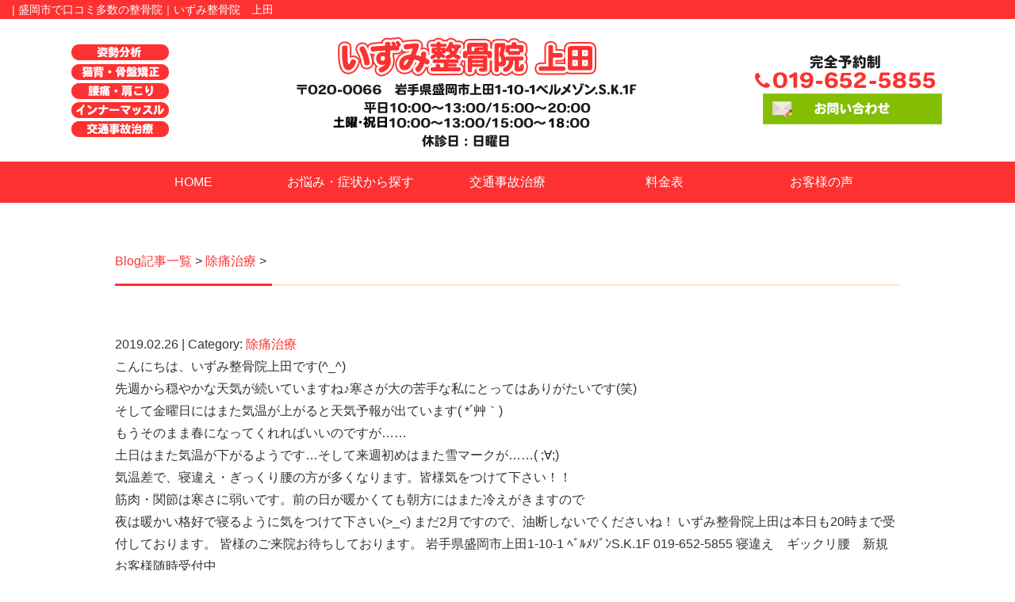

--- FILE ---
content_type: text/html; charset=UTF-8
request_url: http://izumi-u-seikotsu.com/post/post-313
body_size: 7011
content:
<!DOCTYPE html>
<html lang="ja">
<head>
<meta name=viewport content="width=device-width, initial-scale=1">
<meta charset="UTF-8">



<link rel="stylesheet" type="text/css" href="http://izumi-u-seikotsu.com/wp-content/themes/basic-template/style.css" media="all">
<link rel="stylesheet" type="text/css" href="/res/styles/common.css" media="all">
<link rel="stylesheet" type="text/css" href="/res/styles/responsive.css" media="all">
<link href="//netdna.bootstrapcdn.com/font-awesome/4.0.3/css/font-awesome.min.css" rel="stylesheet">
<link href="https://fonts.googleapis.com/css?family=Sawarabi+Mincho&amp;subset=japanese" rel="stylesheet">

<script src="http://code.jquery.com/jquery-latest.js" type="text/javascript"></script>
<script type="text/javascript" src="/res/scripts/local.js"></script>

<link href="https://fonts.googleapis.com/earlyaccess/mplus1p.css" rel="stylesheet" />


		<!-- All in One SEO 4.1.5.3 -->
		<title>| 盛岡市の整骨院なら実績NO1のいずみ整骨院 上田｜上田・上盛岡駅</title>
		<meta name="robots" content="max-image-preview:large" />
		<link rel="canonical" href="http://izumi-u-seikotsu.com/post/post-313" />
		<meta property="og:locale" content="ja_JP" />
		<meta property="og:site_name" content="いずみ整骨院上田 | 盛岡市で口コミ多数の整骨院｜いずみ整骨院　上田" />
		<meta property="og:type" content="article" />
		<meta property="og:title" content="| 盛岡市の整骨院なら実績NO1のいずみ整骨院 上田｜上田・上盛岡駅" />
		<meta property="og:url" content="http://izumi-u-seikotsu.com/post/post-313" />
		<meta property="article:published_time" content="2019-02-26T06:33:19+00:00" />
		<meta property="article:modified_time" content="2019-02-26T06:33:19+00:00" />
		<meta name="twitter:card" content="summary" />
		<meta name="twitter:domain" content="izumi-u-seikotsu.com" />
		<meta name="twitter:title" content="| 盛岡市の整骨院なら実績NO1のいずみ整骨院 上田｜上田・上盛岡駅" />
		<script type="application/ld+json" class="aioseo-schema">
			{"@context":"https:\/\/schema.org","@graph":[{"@type":"WebSite","@id":"http:\/\/izumi-u-seikotsu.com\/#website","url":"http:\/\/izumi-u-seikotsu.com\/","name":"\u3044\u305a\u307f\u6574\u9aa8\u9662\u4e0a\u7530","description":"\u76db\u5ca1\u5e02\u3067\u53e3\u30b3\u30df\u591a\u6570\u306e\u6574\u9aa8\u9662\uff5c\u3044\u305a\u307f\u6574\u9aa8\u9662\u3000\u4e0a\u7530","inLanguage":"ja","publisher":{"@id":"http:\/\/izumi-u-seikotsu.com\/#organization"}},{"@type":"Organization","@id":"http:\/\/izumi-u-seikotsu.com\/#organization","name":"\u3044\u305a\u307f\u6574\u9aa8\u9662\u4e0a\u7530","url":"http:\/\/izumi-u-seikotsu.com\/"},{"@type":"BreadcrumbList","@id":"http:\/\/izumi-u-seikotsu.com\/post\/post-313#breadcrumblist","itemListElement":[{"@type":"ListItem","@id":"http:\/\/izumi-u-seikotsu.com\/#listItem","position":1,"item":{"@type":"WebPage","@id":"http:\/\/izumi-u-seikotsu.com\/","name":"\u30db\u30fc\u30e0","description":"\u3044\u305a\u307f\u6574\u9aa8\u9662 \u4e0a\u7530\u306f\u76db\u5ca1\u5e02\u3067\u53e3\u30b3\u30df\u591a\u6570\u306e\u6574\u9aa8\u9662\u3067\u3059\u3002\u8170\u75db\u3084\u80a9\u3053\u308a\u3001\u30b9\u30dd\u30fc\u30c4\u969c\u5bb3\u30fb\u4ea4\u901a\u4e8b\u6545\u306e\u30b1\u30ac\u306e\u65bd\u8853\u306b\u7279\u5316\u3057\u3066\u304a\u308a\u307e\u3059\u3002\u304a\u8eab\u4f53\u306b\u4e0d\u8abf\u304c\u3054\u3056\u3044\u307e\u3057\u305f\u3089\u3001\u304a\u6c17\u8efd\u306b\u3054\u6765\u9662\u304f\u3060\u3055\u3044\u3002\u5b8c\u5168\u4e88\u7d04\u5236\u3001\u99d0\u8eca\u58345\u53f0\u5b8c\u5099\u3001TEL\uff1a019-625-5855","url":"http:\/\/izumi-u-seikotsu.com\/"}}]},{"@type":"Person","@id":"http:\/\/izumi-u-seikotsu.com\/post\/post-author\/izumiueda#author","url":"http:\/\/izumi-u-seikotsu.com\/post\/post-author\/izumiueda","name":"izumiueda","image":{"@type":"ImageObject","@id":"http:\/\/izumi-u-seikotsu.com\/post\/post-313#authorImage","url":"http:\/\/1.gravatar.com\/avatar\/46ff51ae0b234fe376168d6bd86ec602?s=96&d=mm&r=g","width":96,"height":96,"caption":"izumiueda"}},{"@type":"WebPage","@id":"http:\/\/izumi-u-seikotsu.com\/post\/post-313#webpage","url":"http:\/\/izumi-u-seikotsu.com\/post\/post-313","name":"| \u76db\u5ca1\u5e02\u306e\u6574\u9aa8\u9662\u306a\u3089\u5b9f\u7e3eNO1\u306e\u3044\u305a\u307f\u6574\u9aa8\u9662 \u4e0a\u7530\uff5c\u4e0a\u7530\u30fb\u4e0a\u76db\u5ca1\u99c5","inLanguage":"ja","isPartOf":{"@id":"http:\/\/izumi-u-seikotsu.com\/#website"},"breadcrumb":{"@id":"http:\/\/izumi-u-seikotsu.com\/post\/post-313#breadcrumblist"},"author":"http:\/\/izumi-u-seikotsu.com\/post\/post-author\/izumiueda#author","creator":"http:\/\/izumi-u-seikotsu.com\/post\/post-author\/izumiueda#author","datePublished":"2019-02-26T06:33:19+09:00","dateModified":"2019-02-26T06:33:19+09:00"},{"@type":"Article","@id":"http:\/\/izumi-u-seikotsu.com\/post\/post-313#article","name":"| \u76db\u5ca1\u5e02\u306e\u6574\u9aa8\u9662\u306a\u3089\u5b9f\u7e3eNO1\u306e\u3044\u305a\u307f\u6574\u9aa8\u9662 \u4e0a\u7530\uff5c\u4e0a\u7530\u30fb\u4e0a\u76db\u5ca1\u99c5","inLanguage":"ja","author":{"@id":"http:\/\/izumi-u-seikotsu.com\/post\/post-author\/izumiueda#author"},"publisher":{"@id":"http:\/\/izumi-u-seikotsu.com\/#organization"},"datePublished":"2019-02-26T06:33:19+09:00","dateModified":"2019-02-26T06:33:19+09:00","articleSection":"\u9664\u75db\u6cbb\u7642","mainEntityOfPage":{"@id":"http:\/\/izumi-u-seikotsu.com\/post\/post-313#webpage"},"isPartOf":{"@id":"http:\/\/izumi-u-seikotsu.com\/post\/post-313#webpage"}}]}
		</script>
		<!-- All in One SEO -->

<link rel='dns-prefetch' href='//s.w.org' />
		<script type="text/javascript">
			window._wpemojiSettings = {"baseUrl":"https:\/\/s.w.org\/images\/core\/emoji\/13.1.0\/72x72\/","ext":".png","svgUrl":"https:\/\/s.w.org\/images\/core\/emoji\/13.1.0\/svg\/","svgExt":".svg","source":{"concatemoji":"http:\/\/izumi-u-seikotsu.com\/wp-includes\/js\/wp-emoji-release.min.js?ver=5.8.12"}};
			!function(e,a,t){var n,r,o,i=a.createElement("canvas"),p=i.getContext&&i.getContext("2d");function s(e,t){var a=String.fromCharCode;p.clearRect(0,0,i.width,i.height),p.fillText(a.apply(this,e),0,0);e=i.toDataURL();return p.clearRect(0,0,i.width,i.height),p.fillText(a.apply(this,t),0,0),e===i.toDataURL()}function c(e){var t=a.createElement("script");t.src=e,t.defer=t.type="text/javascript",a.getElementsByTagName("head")[0].appendChild(t)}for(o=Array("flag","emoji"),t.supports={everything:!0,everythingExceptFlag:!0},r=0;r<o.length;r++)t.supports[o[r]]=function(e){if(!p||!p.fillText)return!1;switch(p.textBaseline="top",p.font="600 32px Arial",e){case"flag":return s([127987,65039,8205,9895,65039],[127987,65039,8203,9895,65039])?!1:!s([55356,56826,55356,56819],[55356,56826,8203,55356,56819])&&!s([55356,57332,56128,56423,56128,56418,56128,56421,56128,56430,56128,56423,56128,56447],[55356,57332,8203,56128,56423,8203,56128,56418,8203,56128,56421,8203,56128,56430,8203,56128,56423,8203,56128,56447]);case"emoji":return!s([10084,65039,8205,55357,56613],[10084,65039,8203,55357,56613])}return!1}(o[r]),t.supports.everything=t.supports.everything&&t.supports[o[r]],"flag"!==o[r]&&(t.supports.everythingExceptFlag=t.supports.everythingExceptFlag&&t.supports[o[r]]);t.supports.everythingExceptFlag=t.supports.everythingExceptFlag&&!t.supports.flag,t.DOMReady=!1,t.readyCallback=function(){t.DOMReady=!0},t.supports.everything||(n=function(){t.readyCallback()},a.addEventListener?(a.addEventListener("DOMContentLoaded",n,!1),e.addEventListener("load",n,!1)):(e.attachEvent("onload",n),a.attachEvent("onreadystatechange",function(){"complete"===a.readyState&&t.readyCallback()})),(n=t.source||{}).concatemoji?c(n.concatemoji):n.wpemoji&&n.twemoji&&(c(n.twemoji),c(n.wpemoji)))}(window,document,window._wpemojiSettings);
		</script>
		<style type="text/css">
img.wp-smiley,
img.emoji {
	display: inline !important;
	border: none !important;
	box-shadow: none !important;
	height: 1em !important;
	width: 1em !important;
	margin: 0 .07em !important;
	vertical-align: -0.1em !important;
	background: none !important;
	padding: 0 !important;
}
</style>
	<link rel='stylesheet' id='wp-block-library-css'  href='http://izumi-u-seikotsu.com/wp-includes/css/dist/block-library/style.min.css?ver=5.8.12' type='text/css' media='all' />
<link rel='stylesheet' id='wp-pagenavi-css'  href='http://izumi-u-seikotsu.com/wp-content/plugins/wp-pagenavi/pagenavi-css.css?ver=2.70' type='text/css' media='all' />
<link rel="https://api.w.org/" href="http://izumi-u-seikotsu.com/wp-json/" /><link rel="alternate" type="application/json" href="http://izumi-u-seikotsu.com/wp-json/wp/v2/posts/313" /><link rel="EditURI" type="application/rsd+xml" title="RSD" href="http://izumi-u-seikotsu.com/xmlrpc.php?rsd" />
<link rel="wlwmanifest" type="application/wlwmanifest+xml" href="http://izumi-u-seikotsu.com/wp-includes/wlwmanifest.xml" /> 
<meta name="generator" content="WordPress 5.8.12" />
<link rel='shortlink' href='http://izumi-u-seikotsu.com/?p=313' />
<link rel="alternate" type="application/json+oembed" href="http://izumi-u-seikotsu.com/wp-json/oembed/1.0/embed?url=http%3A%2F%2Fizumi-u-seikotsu.com%2Fpost%2Fpost-313" />
<link rel="alternate" type="text/xml+oembed" href="http://izumi-u-seikotsu.com/wp-json/oembed/1.0/embed?url=http%3A%2F%2Fizumi-u-seikotsu.com%2Fpost%2Fpost-313&#038;format=xml" />

<!-- Global site tag (gtag.js) - Google Analytics -->
<script async src="https://www.googletagmanager.com/gtag/js?id=UA-122566735-28"></script>
<script>
  window.dataLayer = window.dataLayer || [];
  function gtag(){dataLayer.push(arguments);}
  gtag('js', new Date());

  gtag('config', 'UA-122566735-28');
</script>

</head>
<body>

<a class="menu-trigger menu-open">
	<span></span>
	<span></span>
	<span></span>
</a>

<a name="top" id="top"></a>
    
<div id="header_description">
	<h1> | 盛岡市で口コミ多数の整骨院｜いずみ整骨院　上田</h1>
</div>
    
<header>
	
	<div id="site_title">
		<div class="txt"><img src="http://izumi-u-seikotsu.com/res/images/common/header_txt.png" alt="いずみ整骨院　上田" /></div>
		<div class="logo">
			<a href="http://izumi-u-seikotsu.com"><img src="http://izumi-u-seikotsu.com/res/images/common/header_logo.png" alt="いずみ整骨院　上田" /></a>
		</div>
		<div class="contact">
			<p class="tel"><a href="tel:0196525855"><img src="/res/images/common/header_tel.png" alt="019-652-5855" /></p>
			<p class="btn"><a href="http://izumi-u-seikotsu.com/contact"><img src="http://izumi-u-seikotsu.com/res/images/common/btn_contact.png" alt="お問い合わせはこちら" /></a></p>
			
		</div>
	</div>
	
	<div class="c-both"></div>
	
		
	<nav id="global_navi">
		<ul class="parent">
			<li><a href="http://izumi-u-seikotsu.com/">HOME</a></li>
			<li><a class="submenu">お悩み・症状から探す</a>
				<ul class="child">
					<li><a href="http://izumi-u-seikotsu.com/seikotsuin">整骨院</a></li>
					<li><a href="http://izumi-u-seikotsu.com/seitaiin">整体院</a></li>
					<li><a href="http://izumi-u-seikotsu.com/youtsuu">腰痛</a></li>
					<li><a href="http://izumi-u-seikotsu.com/gikkuri">ぎっくり腰</a></li>
					<li><a href="http://izumi-u-seikotsu.com/katakori">肩こり</a></li>
					<li><a href="http://izumi-u-seikotsu.com/zutsuu">頭痛</a></li>
					<li><a href="http://izumi-u-seikotsu.com/sports">スポーツ障害</a></li>
					<li><a href="http://izumi-u-seikotsu.com/golf">ゴルフ治療</a></li>
					<li><a href="http://izumi-u-seikotsu.com/field_sports">陸上競技治療</a></li>
					<li><a href="http://izumi-u-seikotsu.com/akires">アキレス腱</a></li>
					<li><a href="http://izumi-u-seikotsu.com/hiza">膝痛</a></li>
					<li><a href="http://izumi-u-seikotsu.com/helnia">ヘルニア</a></li>
					<li><a href="http://izumi-u-seikotsu.com/kotsuban">骨盤矯正</a></li>
					<li><a href="https://izumi-t-seikotsu.com/sangokotsubankyosei">産後骨盤矯正</a></li>
				</ul>
			</li>
			<li><a class="submenu">交通事故治療</a>
				<ul class="child">
					<li><a href="http://izumi-u-seikotsu.com/jiko">交通事故</a></li>
					<li><a href="http://izumi-u-seikotsu.com/jibaiseki">自賠責保険</a></li>
					<li><a href="http://izumi-u-seikotsu.com/jiko_isyaryo">交通事故慰謝料</a></li>
					<li><a href="http://izumi-u-seikotsu.com/jiko_koisyo">交通事故後遺症</a></li>
					<li><a href="http://izumi-u-seikotsu.com/muchiuchi">むち打ち</a></li>
					<li><a href="http://izumi-u-seikotsu.com/jisonjiko">自損事故</a></li>
					<li><a href="http://izumi-u-seikotsu.com/jidousya_jiko">自動車事故</a></li>
					<li><a href="http://izumi-u-seikotsu.com/bike_jiko">バイク事故</a></li>
					<li><a href="http://izumi-u-seikotsu.com/jinshin_jiko">人身事故</a></li>
					<li><a href="http://izumi-u-seikotsu.com/busson">物損事故</a></li>
					<li><a href="http://izumi-u-seikotsu.com/jiko_byoin">交通事故 病院</a></li>
					<li><a href="http://izumi-u-seikotsu.com/jiko_seikei">交通事故 整形外科</a></li>
					<li><a href="http://izumi-u-seikotsu.com/muchiuchi_byoin">むちうち 病院</a></li>
					<li><a href="http://izumi-u-seikotsu.com/muchiuchi_seikei">むちうち　整形外科</a></li>
					<li><a href="http://izumi-u-seikotsu.com/jiko_soudan">交通事故相談</a></li>
					<li><a href="http://izumi-u-seikotsu.com/jiko_tenin">交通事故転院</a></li>
				</ul>
			</li>
			<li><a href="http://izumi-u-seikotsu.com/price">料金表</a></li>
			<li><a href="http://izumi-u-seikotsu.com/voice">お客様の声</a></li>
		</ul>
	</nav>
	
</header>
<!--section-->
<section class="bg01">
<div class="section_inner">

<article id="blog">
    
        <rdf:RDF xmlns:rdf="http://www.w3.org/1999/02/22-rdf-syntax-ns#"
			xmlns:dc="http://purl.org/dc/elements/1.1/"
			xmlns:trackback="http://madskills.com/public/xml/rss/module/trackback/">
		<rdf:Description rdf:about="http://izumi-u-seikotsu.com/post/post-313"
    dc:identifier="http://izumi-u-seikotsu.com/post/post-313"
    dc:title=""
    trackback:ping="http://izumi-u-seikotsu.com/post/post-313/trackback" />
</rdf:RDF>        
        <div id="topic_path"><p><a href="http://izumi-u-seikotsu.com/blog">Blog記事一覧</a> > <a href="http://izumi-u-seikotsu.com/post/post-category/%e9%99%a4%e7%97%9b%e6%b2%bb%e7%99%82" rel="category tag">除痛治療</a> > </p></div>
        
                        
        <section class="entry single_entry">
            
            <div class="entry_header">
                <h2></h2>
                <p class="meta">2019.02.26 | Category: <a href="http://izumi-u-seikotsu.com/post/post-category/%e9%99%a4%e7%97%9b%e6%b2%bb%e7%99%82" rel="category tag">除痛治療</a></p>
            </div>
            
            <div class="entry_body">
                <p>こんにちは、いずみ整骨院上田です(^_^)<br />
先週から穏やかな天気が続いていますね♪寒さが大の苦手な私にとってはありがたいです(笑)<br />
そして金曜日にはまた気温が上がると天気予報が出ています( *´艸｀)<br />
もうそのまま春になってくれればいいのですが……<br />
土日はまた気温が下がるようです…そして来週初めはまた雪マークが……( ;∀;)<br />
気温差で、寝違え・ぎっくり腰の方が多くなります。皆様気をつけて下さい！！<br />
筋肉・関節は寒さに弱いです。前の日が暖かくても朝方にはまた冷えがきますので<br />
夜は暖かい格好で寝るように気をつけて下さい(>_<)
まだ2月ですので、油断しないでくださいね！
いずみ整骨院上田は本日も20時まで受付しております。
皆様のご来院お待ちしております。

岩手県盛岡市上田1-10-1
ﾍﾞﾙﾒｿﾞﾝS.K.1F
019-652-5855

寝違え　ギックリ腰　新規お客様随時受付中
</p>
                <div id="next_prev" class="mod">
                    <p class="prev"><a href="http://izumi-u-seikotsu.com/post/post-311">その姿勢．．．</a> &raquo;</p>
                    <p class="next">&laquo; <a href="http://izumi-u-seikotsu.com/post/post-315">ファミリールーム</a></p>
                </div>
            </div><!-- .page_body -->
        
        </section><!-- .entry -->
        
                
        <div id="footer_widget">
                    </div><!-- #page_footer -->
    
</article>

</div>
</section>
<!--//section-->

<section class="footer_guide">
<div class="footer_guide01">
<div class="footer_guide_conp">
<div class="btm10"><img src="http://izumi-u-seikotsu.com/res/images/common/footer_logo.png" alt=""/></div>
〒020-0066<br class="br-sp" />岩手県盛岡市上田1-10-1ベルメゾン.S.K.1F<br>
<span class="footer_guide_tel">tel.019-652-5855</span>

<table id="table-02">
<tr>
<th width="200">診療時間</th>
<th>月</th>
<th>火</th>
<th>水</th>
<th>木</th>
<th>金</th>
<th>土</th>
<th>日</th>
<th>祝</th>
</tr>
<tr>
<td><div align="center">10:00〜13:00</div></td>
<td><div align="center">●</div></td>
<td><div align="center">●</div></td>
<td><div align="center">●</div></td>
<td><div align="center">●</div></td>
<td><div align="center">●</div></td>
<td><div align="center">●</div></td>
<td><div align="center">/</div></td>
<td><div align="center">●</div></td>
</tr>
<tr>
<td><div align="center">15:00〜20:00</div></td>
<td><div align="center">●</div></td>
<td><div align="center">●</div></td>
<td><div align="center">●</div></td>
<td><div align="center">●</div></td>
<td><div align="center">●</div></td>
<td><div align="center">▲</div></td>
<td><div align="center">/</div></td>
<td><div align="center">▲</div></td>
</tr>
<tr>
<td colspan="9">
<div align="center">
<div class="time_s">▲土曜・祝日・・午後18：00まで<br>
休診・・日曜<br>
完全予約制となっており、それぞれ受付時間の30分前までが予約の最終受付となります。</div>
</div>
</td>
</tr>
</table>

<div class="sp_center">
<a class="footer_mail" href="http://izumi-u-seikotsu.com/access/">アクセス</a>
<a class="footer_mail" href="http://izumi-u-seikotsu.com/contact">お問い合わせ</a>
</div>
<div class="c-both"></div> 
</div>
</div>
<div class="footer_guide02">
<iframe src="https://www.google.com/maps/embed?pb=!1m14!1m8!1m3!1d12276.856987856745!2d141.1442539!3d39.7123676!3m2!1i1024!2i768!4f13.1!3m3!1m2!1s0x0%3A0x7fa53ad4befc0b19!2z44GE44Ga44G_5pW06aqo6Zmi!5e0!3m2!1sja!2sjp!4v1541986420060" width="100%" height="490" frameborder="0" style="border:0" allowfullscreen></iframe>
</div>
<div class="c-both"></div> 
</section>

<footer>
	
	<div id="lisence">
		<small>Copyright(c) 2019 <br class="show_sp">いずみ整骨院上田 All Rights Reserved.</small> <br class="show_sp"><a href="/privacy">プライバシーポリシー</a>　<a href="/transaction-law">特定商取引法に基づく表記</a> <a href="https://rapportstyle.com/">powered by ラポールスタイル（整骨院・整体院・治療院HP制作）</a>
	</div>
	
</footer>

<div id="sp_btm">
	<a href="tel:019-652-5855"><img src="http://izumi-u-seikotsu.com/res/images/common/sp_tel.png" alt="019-652-5855"/></a></td>
	<a href="/contact"><img src="http://izumi-u-seikotsu.com/res/images/common/sp_line.png" alt="ネット予約はこちら" /></a></td>
</div> 

<script type='text/javascript' src='http://izumi-u-seikotsu.com/wp-includes/js/wp-embed.min.js?ver=5.8.12' id='wp-embed-js'></script>
</body>
</html>


--- FILE ---
content_type: text/css
request_url: http://izumi-u-seikotsu.com/res/styles/common.css
body_size: 6146
content:
@charset "utf-8";

/* ==========================================
 
 
【サイト全体のレイアウト】
 
 
========================================== */

body {
	color: #333333;
	font-size: 16px;
	line-height: 1.75;
	font-family: Arial,'ヒラギノ角ゴ Pro W3','Hiragino Kaku Gothic Pro W3','メイリオ',Meiryo,'ＭＳ Ｐゴシック',sans-serif;
	text-align: left;
}

.clear {
	clear: both;
}


img {
	max-width: 100%;
}

iframe {
	max-width: 100%;
	vertical-align: bottom;
}

a:link { color: #fd3131; text-decoration: none; }
a:visited { color: #fd3131; text-decoration: none; }
a:hover { color: #fd3131; text-decoration: underline; }


#header_description {
	background: #fd3131;
}

#header_description h1 {
	max-width: 100%;
	font-size: 14px;
	font-weight: normal;
	line-height: 1;
	margin: 0 15px;
	padding: 5px 0;
	color: #ffffff;
}

#site_title {
	max-width: 1120px;
	margin: 0 auto;
	padding: 15px 0;
	display: flex;
	justify-content: space-between;
	align-items: center;
}

#site_title .txt {
	padding: 0 10px;
}

#site_title .logo {
	text-align: center;
}

#site_title .contact {
	text-align: center;
	
}

#site_title .contact {
	float:right;
	margin-top:-30px;
}

#site_title .tel {
	margin: 0 0 0px;
	margin-right:20px;
	margin-top:30px;
	margin-bottom:5px;
	
}
#site_title .btn {
	margin: 0px;
	margin-bottom:5px;
}

#main_visual_wrapper {
	overflow: hidden;
	margin: 0 auto;
}

#main_visual {
	width: 1280px;
	height: 560px;
	margin: 0 auto;
	position: relative;
}

#main_visual .mv {
	width: 2000px;
	position: absolute;
	left: -360px;
}

#global_navi {
	margin: 0;
	background: #fd3131;
}

#global_navi .parent {
	max-width: 990px;
	margin: 0 auto;
	display: flex;
	flex-wrap: wrap;
	justify-content: space-between;
	position: relative;
}

#global_navi .parent > li {
	width: 20%;
	text-align: center;
	line-height: 1.4;
	color: #ffffff;
	box-sizing: border-box;
	border-top: none;
}

#global_navi .parent > li a {
	display: block;
	padding: 15px 0;
}

#global_navi .child {
	width: 100%;
	overflow: hidden;
	position: absolute;
	left: 0;
	background: #ffffff;
	z-index: 2;
	visibility: hidden;
	opacity: 0;
	transition: .2s ease-in-out;
	transform: translateY(-20px);
	background: #fef3da;
	display: flex;
	flex-wrap: wrap;
	padding: 30px 0;
}

#global_navi .parent > li:hover .child {
	visibility: visible;
	opacity: 1;
	transform: translateY(0);
}

#global_navi .child li {
	width: 33%;
	margin: 0 0 10px;
}

#global_navi .child li a {
	white-space: nowrap;
	line-height: 1.75;
	padding: 5px 10px;
	display: block;
	text-align: center;
}

#global_navi .parent a:link { color: #ffffff; text-decoration: none; }
#global_navi .parent a:visited { color: #ffffff; text-decoration: none; }
#global_navi .parent a:hover { color: #ffffff; text-decoration: none; background: #fb6501; }

#global_navi .child a:link { color: #fd3131; text-decoration: none; }
#global_navi .child a:visited { color: #fd3131; text-decoration: none; }
#global_navi .child a:hover { color: #fd3131; text-decoration: underline; background: none; }

article {
	max-width: 990px;
	margin: 0 auto;
}

#index {
	max-width: 100%;
	margin: 0 auto;
}

footer {
	width: 100%;
	margin: 0px auto 0;
	margin-top: -5px;
}

footer .access {
	background: #d7deb2;
	color: #fd3131;
}

footer .access .inner {
	display: flex;
	width: 80%;
	margin: 0 auto;
}

footer .access .info {
	margin-left: 40px;
}

footer .access p {
	margin: 15px 0;
}

footer #lisence {
	background: #000;
	color: #ffffff;
	text-align: center;
	margin: 0px 0 0;
	padding: 15px 0 25px;
}

footer #lisence small {
	font-style: normal;
	font-size: 14px;
}

footer  #lisence a {
	font-size: 12px;
	color: #ffffff;
}

footer  #lisence a:hover {
	color: #ffffff;
}

/* ==========================================
 
 
【トップページ】
 
 
========================================== */

#index p {
	margin: 15px 0;
}

#index h2,
#blog h2 {
	font-family: 'Sawarabi Mincho', sans-serif;
	font-size: 220%;
	text-align: center;
	margin: 0 0 60px;
	color: #5b8d2e;
}

#index h2 span,
#blog h2 span {
	display: block;
	font-size: 80%;
}

#index h3 {
	font-family: 'Sawarabi Mincho', sans-serif;
	font-size: 175%;
	text-align: center;
	margin: 0 0 40px;
}

#index h4 {
	font-family: 'Sawarabi Mincho', sans-serif;
	font-size: 160%;
	text-align: center;
	padding: 0 0 15px;
	margin: 0 0 40px;
	color: #5b8d2e;
	border-bottom: #cccccc solid 2px;
}

.bg_gray {
	background: #f5f5f5;
	padding: 40px 0;
	margin: 0 0 80px;
}

.whatsnew {
	max-width: 80%;
	margin: 0 auto 80px;
}

.whatsnew .oshirase {
	padding: 0 0 10px;
	margin: 0 0 10px;
	border-bottom: 2px dotted #cccccc;
}

.whatsnew .oshirase .date {
	padding-right: 10px;
}

.wholikethis {
	display: flex;
	flex-wrap: wrap;
	justify-content: flex-start;
	margin-top:20px;
}

.wholikethis div {
	width: 25%;
	text-align: center;
	margin: 0 0 40px;
	
}

.wholikethis span {
	display: block;
	font-weight: bold;
	font-size:14px;
}

.menulist {
	display: flex;
	flex-wrap: wrap;
	justify-content: space-around;
	margin: 0 0 80px;
}

.menulist div {
	text-align: center;
	margin: 0 0 40px;
}

.menulist span {
	display: block;
	margin: 5px 0;
}

.aisatsu {
	display: flex;
	margin: 0 0 80px;
}

.aisatsu div {
	width: 50%;
}

.riyuu {
	background: url("/res/images/common/riyuu_bg.jpg") no-repeat;
	display: flex;
	flex-wrap: wrap;
	padding: 40px 0;
	margin: 0 0 80px;
}

.riyuu div {
	width: 33.3%;
	margin: 0 0 40px;
	text-align: center;
}

.riyuu span {
	display: block;
	margin: 10px 0 0;
}

.suisen {
	width: 80%;
	padding: 40px;
	margin: 0 auto 80px;
	border: 4px solid #fd3131;
	box-sizing: border-box;
}

.suisen p {
	font-size: 120%;
}

.suisen .fl {
	margin-right: 40px;
}

.voice {
	max-width: 700px;
	margin: 0 auto;
}

.banner {
	display: flex;
	flex-wrap: wrap;
	justify-content: center;
	margin: 0 0 80px;
}

.banner a {
	display: block;
	margin: 0 10px 20px;
}

/* ==========================================
 
 
【見出し】
 
 
========================================== */

#page h2 {
	font-family: 'Sawarabi Mincho', sans-serif;
	font-size: 220%;
	text-align: center;
	margin: 0 0 80px;
}

/* ==========================================


メールフォーム


========================================== */


.req {
	color: #ff0000;
}

table.contact {
	width: 100%;
	margin: 0 auto;
	border-collapse: collapse;
	border-spacing: 0;
}

table.contact th {
	width: 25%;
	background: #FCEFEF;
	border: solid 1px #cccccc;
	padding: 15px;
	text-align: left;
}

table.contact td {
	border: solid 1px #cccccc;
	padding: 15px;
}

table.contact .submit {
	text-align: center;
}

.privacy {
	height: 150px;
	overflow: scroll;
	padding: 10px;
	border: solid 1px #cccccc;
}



/* ==========================================


カスタムCSS


========================================== */

.red {
	color:#d60101;
}


.bg01 {
	padding: 60px 0px;
}
.bg02 {

	padding: 60px 0px;
	background-color: #fff2f2;
	z-index:-2;
}
.bg04 {
	padding: 40px 0px;
	background-color: #fd3131;
	margin-top:-15px;
}

.custom_title01 {
	font-size: 36px;
	color:#4c3b2a;
	text-align: center;
	font-weight: bold;
	margin-bottom:40px;
	border-bottom: 4px solid #4c3b2a;
}

.section_inner {
	max-width: 990px;
	margin: 0 auto;
}

.orange {
	color: #fe6d02;
}

.f48 {
	font-size: 48px;
}

.tokucyo {
	margin-bottom: 30px;
	box-shadow: 0 0 5px rgba(123,100,90,.2);
}

.tokucyo_title {
	background-color: #fed702;
	font-size: 26px;
	color:#4c3b2a;
	padding:2px 10px;
	font-weight: bold;
}
.no {
	color: #fff;
	background-color:#fe6d02;
	padding: 0;
	margin: 0;
	width: 55px;
	height: 55px;
	line-height: 55px;
	text-align: center;
	display: inline-block;
	border-radius: 50%;
	float:left;
	font-size: 30px;
	position: relative;
	margin-top:10px;
	margin-right:20px;
}

.tokucyo_ph01 {
	float:right;
	margin-left: 10px;
	margin-bottom: 10px;
	width:300px;
}
.tokucyo_ph02 {
	float:left;
	margin-right: 10px;
	margin-bottom: 10px;
	width:300px;
}

.toku_tx {
	background-color: #fff;
	padding: 20px;
}
.toku_tx p {
	padding:0px!important;
	margin:0px!important;
}

.bg03 {
	text-align: center;
	background: url("/res/images/common/incho.jpg") no-repeat;
	height:250px;
	background-position: 50% top;
	padding: 80px 0px;
	margin-top:-20px;
	position: relative;
	background-size:cover;
	background-position:center -80px;
}

.incho {
	background-color: rgba(255,255,255,0.5);
	padding:30px;
	width:500px;
	float:left;
	text-align:left;
}

.incho_title {
	font-size: 26px;
	color:#4c3b2a;
	margin-bottom: 10px;
}

.suisen_box {
	border: 15px solid #efe6dc;
	padding: 20px;
	margin-bottom: 30px;
	background-color: #fff;
}

.suisen_title {
	background-color: #f4e9ca;
	font-size: 26px;
	color:#4c3b2a;
	padding:2px 10px;
	border-bottom: 5px solid #bdaa77;
	border-top: 5px solid #bdaa77;
	font-family: 游明朝,"Yu Mincho",YuMincho,"Hiragino Mincho ProN",HGS明朝E,メイリオ,Meiryo,serif;
	
}

.suisen_icon {
	float: left;
	position: relative;
	margin-top:-20px;
	margin-right:15px;
}

.ribbon11 {
	display: inline-block;
	position: relative;
	height: 45px;
	width:950px;
	vertical-align: middle;
	text-align: center;
	box-sizing: border-box;
	margin-bottom:60px;
}

.ribbon11:before{/*左側のリボン端*/
	content: '';
	position: absolute;
	width: 10px;
	bottom: -10px;
	left: -35px;
	z-index: -2;
	border: 20px solid #56adf3;
	border-left-color: transparent;/*山形に切り抜き*/
}

.ribbon11:after{/*右側のリボン端*/
	content: '';
	position: absolute;
	width: 10px;
	bottom: -10px;
	right: -35px;
	z-index: -2;
	border: 20px solid #56adf3;
	border-right-color: transparent;/*山形に切り抜き*/
}

.ribbon11 p {
	display: inline-block;
	position: relative;
	margin: 0;
	padding: 0 20px;
	line-height: 65px;
	font-size: 36px;
	color: #4c3b2a;
	background: #fed702;/*真ん中の背景色*/
	width:100%;
	font-weight:bold;
}

.ribbon11 p:before {
	position: absolute;
	content: '';
	top: 100%;
	left: 0;
	border: none;
	border-bottom: solid 10px transparent;
	border-right: solid 15px #fea802;/*左の折り返し部分*/
}

.ribbon11 p:after {
	position: absolute;
	content: '';
	top: 100%;
	right: 0;
	border: none;
	border-bottom: solid 10px transparent;
	border-left: solid 15px #fea802;/*右の折り返し部分*/
}

.flow_box {
	background-color: #fff;
	padding: 20px;
	margin-bottom:30px;
	box-shadow: 0 0 5px rgba(123,100,90,.2);
}

.ribbon_box2 {    
	display: block;
	position: relative;
	margin: 15px auto;
	padding: 10px 0;
	box-sizing: border-box;
	padding-left:80px;
}

.ribbon12 {    
	display: inline-block;
	position: absolute;
	top: 0;
	left: 0px;
	margin: 0;
	padding: 10px 0;
	z-index: 2;
	width: 60px;
	text-align: center;
	font-size: 30px;
	color: white;
	background: #ff785b;
}

.ribbon12:after{
	content: '';
	position: absolute;
	left: 0;
	top: 100%;
	height: 0;
	width: 0;
	border-left: 30px solid #ff785b;
	border-right: 30px solid #ff785b;
	border-bottom: 10px solid transparent;
}

.flow_title {
	font-size: 28px;
	border-bottom:1px solid #6a624f;
	font-weight:bold;
	font-family: 游明朝,"Yu Mincho",YuMincho,"Hiragino Mincho ProN",HGS明朝E,メイリオ,Meiryo,serif;
}

.bg04 img {
	margin-top:-100px;
}



section.footer_guide {
	width:100%;
	padding-top: 0px;
	padding-bottom: 0px;
	color: #fff;
}

.footer_guide01 {
	width: 50%;
	float: left;
	position: relative;
	background-color:#fd3131;
	height: 490px;
}

.footer_guide02 {
	width: 50%;
	float: right;
	position: relative;
	margin-bottom: 0px;
	padding: 0px;
}

.footer_guide_tel {
	font-size: 36px;
}

.footer_guide_conp {
	margin: 40px auto ;
	width: 500px;
}

.footer_mail {
	position: relative;
	display: inline-block;
	padding: .7em 1.0em;
	background-color: #fd3131;
	border: 2px solid #ffff;
	color: #fff;
	text-align: center;
	text-decoration: none;
	transition: all .3s;
	margin-top:0px;
	margin-bottom:0px;
	width:190px;
	font-size:90%;
	float: left;
	margin-right: 10px;
}

.footer_mail::after {
	position: absolute;
	top: 50%;
	right: .2em;
	content: '';
	margin-top: -5px;
	border: 7px solid transparent;
	border-top-width: 5px;
	border-bottom-width: 5px;
	border-left-color: #fff;
	transition: all .3s;
}
.footer_mail:link {
	color: #fff;
}
.footer_mail:visited {
	color: #fff;
}
.footer_mail:hover {
	background-color: #fff;
	color: #fd3131;
	text-decoration:none;
}
.footer_mail:hover::after {
	border-left-color: #fd3131;
}
.c-both {
	clear:both; display:block; visibility:hidden;
}

.main_visual_s {
	display:none;
}

.pc_img {
	display:block;
}
.sp_img {
	display:none;
}

.pc_none {
	display: none;
}


.checkbox {
	background: #fbf9f2;
	padding: 20px 40px 20px 40px;
	margin: 30px 0 30px 0;
}

.checkbox ul {
	list-style: none;
}
	
.checkbox ul li {
	font-weight: normal;
	background: url("../images/inner/checkbox.png") no-repeat 0 0;
	margin: 15px 0 15px 0;
	padding: 0 0 15px 40px;
	border-bottom: dashed 1px #a48b78;
}

#page {
	padding:0px 0px 80px 0px;
}

#page h2 {
	font-family: 'Sawarabi Mincho', sans-serif;
	font-size: 220%;
	text-align: center;
	margin: 0 0 40px;
}

#page h3,
.entry_header h2 {
	font-size: 150%;
	padding: 0.2em;
	margin: 60px 0 40px;
	border-bottom: solid 3px #ffeaca;
	position: relative;
}

#page h3:after,
.entry_header h2:after  {
	position: absolute;
	content: " ";
	display: block;
	border-bottom: solid 3px #fd3131;
	left: 0;
	bottom: -3px;
	width: 20%;
}

#responsive-menu-container {
	display: none;
}

.text_01 {
	text-align: left;
}

.btm10 {
	margin-bottom:10px;
}

.btm20 {
	margin-bottom:20px;
}

.btm30 {
	margin-bottom:30px;
}

.btm40 {
	margin-bottom:40px;
}


@media screen and (min-width: 650px){	
  .br-pc { display:block; }
  .br-sp { display:none; }
}
@media screen and (max-width: 650px){	
  .br-pc { display:none; }
  .br-sp { display:block; }
}


.category_banner {
	display: flex;
	flex-wrap: wrap;
	justify-content: flex-start;
}

.category_banner div {
	width: 31.3%;
	text-align: center;
	margin: 0 0 0px;
	border:10px solid #fff2f2;
	
}

.category_banner span {
	display: block;
	font-weight: bold;
	font-size:12px;
	text-align: left;
	margin-top:-30px;
}

.category_banner a {
	color:#362e2b;
}

.en {
	border-radius: 50%;
}

.info_banner {
	display: flex;
	flex-wrap: wrap;
	justify-content: flex-start;
}

.info_banner div {
	width: 49.5%;
	text-align: center;
	margin: 0 0 40px;
	border:2px solid #fff;
	
}

.info_banner span {
	display: block;
	font-weight: bold;
	font-size:12px;
	text-align: left;
	
}

.info_banner a {
	color:#362e2b;
}

.custom_title02 {
	font-size: 36px;
	color:#4c3b2a;
	text-align: center;
	font-weight: bold;
	margin-bottom:40px;
	font-family: 游明朝,"Yu Mincho",YuMincho,"Hiragino Mincho ProN",HGS明朝E,メイリオ,Meiryo,serif;
}

.map_box {
	border: 10px solid #ff8888;
	padding: 20px;
	margin-bottom: 30px;
	box-shadow: 0 0 5px rgba(123,100,90,.3);
	background-color:#fff;

}
.mapimg {
	float:right;
	margin-right:0px;
	margin-left:20px;
	margin-bottom: 20px;
	width:450px;

}

.wholikethis img {
	margin-bottom: 10px;
}

.cate_title {
	color:#fd3131;
	font-weight:bold;
	font-size:105%;
	margin-bottom:0px!important;
	text-align:center;
	padding-bottom:0px!important;
	display: block;
 }



.link_banner {
	display: flex;
	flex-wrap: wrap;
	justify-content: flex-start;
}

.link_banner div {
	width: 31.3%;
	text-align: center;
	margin: 0 0 0px;
	border:10px solid #fff2f2;
	
}

.link_banner span {
	display: block;
	font-weight: bold;
	font-size:12px;
	text-align: left;
	margin-top:-30px;
}

.link_banner a {
	color:#362e2b;
}



@charset "UTF-8";
/* CSS Document */




/* --------------------------------------------------- menu */
.menu {
	position: relative;
	width: 100%;
	margin: 0 auto;
	background-color:#fd3131;
	width:100%;
	height:50px;
}

.menu span {
	font-size:12px;
}

.menu > li {
	float: left;
	height: 45px;
	width: calc(100% / 5);
	text-align:center;
	line-height:45px;
}

.menu > li a {
	display: block;
	color: #fff;
}

.menu > li a:hover {
	color: #fff;
	text-decoration:none;
}

ul.menu__second-level {
	visibility: hidden;
	opacity: 0;
	z-index: 1;
}

ul.menu__third-level {
	visibility: hidden;
	opacity: 0;
}

ul.menu__fourth-level {
	visibility: hidden;
	opacity: 0;
}

.menu > li:hover {
	background: #fb6501;
	color: #fff;
	-webkit-transition: all .5s;
	transition: all .5s;
}


.menu__second-level li {
	border-top: 1px solid #111;
}

.menu__third-level li {
	border-top: 1px solid #111;
}

.menu__second-level li a {
	color:#fd3131;
	
}

.menu__second-level li a:hover {
	color:#fd3131;
	
}

.menu__third-level li a:hover {
	background: #fff;
}

.menu__fourth-level li a:hover {
	background: #fff;
}


.menu:before,
.menu:after {
	content: " ";
	display: table;
}

.menu:after {
	clear: both;
}

.menu {
	*zoom: 1;
}

/* --------------------------------------------------- single menu */
.menu > li.menu__single {
	position: relative;
}

li.menu__single ul.menu__second-level {
	position: absolute;
	top: 40px;
	width: 100%;
	background: #072A24;
	-webkit-transition: all .2s ease;
	transition: all .2s ease;
}

li.menu__single:hover ul.menu__second-level {
	top: 50px;
	visibility: visible;
	opacity: 1;
}



/* --------------------------------------------------- mega menu */
li.menu__mega ul.menu__second-level {
	position: absolute;
	top: 40px;
	left: 0;
	box-sizing: border-box;
	width: 100%;
	padding: 20px 2%;
	background: #fef3da;
	-webkit-transition: all .2s ease;
	transition: all .2s ease;
}

li.menu__mega:hover ul.menu__second-level {
	top: 50px;
	visibility: visible;
	opacity: 1;
}

li.menu__mega ul.menu__second-level > li {
	float: left;
	width: 32%;
	border: none;
}

li.menu__mega ul.menu__second-level > li:nth-child(3n+2) {
	margin: 0 1%;
}

ul.menu__second-level a:link {
	color:#fb8201;
}
ul.menu__second-level a:hover {
	color:#fff;
	background: #fb8201;
	text-decoration:none;
}

.navi_wrap {
	width:990px;
	margin:0px auto;
}

.gnavi {
	background: #fd3131;
	width:100%;
	display:block;
}

#page {
	padding: 60px 0px 100px 0px;
}

.custom_title03 {
	font-size: 30px;
	color:#fd7e01;
	text-align: center;
	font-weight: bold;
	margin-bottom:40px;
	font-family: 游明朝,"Yu Mincho",YuMincho,"Hiragino Mincho ProN",HGS明朝E,メイリオ,Meiryo,serif;
}

#page h4 {
	font-size: 110%;
	padding:0px 0px 10px 0px;
	margin: 30px 0 15px 0px;
	border-bottom: dotted 2px #fd7e01;
	position: relative;
}

.img_right {
	float:right;
	margin-left:20px;
	margin-bottom:20px;
}

.c-both {
	clear:both; display:block; visibility:hidden;
}

.ribbon{
	position: relative;
	padding:10px 20px;
	font-size:36px;
	color:#FFF;
	width: calc(100% - 80px);
	box-sizing: border-box;
	margin-left: 40px;
	background: #fd3131;
	box-shadow:0 1px 3px rgba(0,0,0,0.25);
	font-weight: bold;
	font-family: 游明朝,"Yu Mincho",YuMincho,"Hiragino Mincho ProN",HGS明朝E,メイリオ,Meiryo,serif;
	text-align:center;
	margin-bottom:40px;
	
}

.ribbon:before,
.ribbon:after{
	content: "";
	position: absolute;
	top:10px;
	height: 0;
	width: 0;
	border: 35px solid #d50b0b;
	z-index:-1;
}

.ribbon:before{
	right: -40px;
	top:25px;
	border-right-color: transparent;
}

.ribbon:after{
	left: -40px;
	top:25px;
	border-left-color: transparent;
}

.ribbon span{
	display:block;
}

.ribbon span:before,
.ribbon span:after{
	content: "";
	position: absolute;
	top: 100%;
	height: 0;
	width: 0;
	border: 5px solid transparent;
	border-top: 5px solid #d50b0b;
}

.ribbon span:before{
	right: 0;
	border-left: 5px solid #d50b0b;
}

.ribbon span:after{
	left: 0;
	border-right: 5px solid #d50b0b;
}

.flow_arrow {
	color:#d60101;
	font-size:48px;
	text-align: center;
	padding-top:70px;
}

.f_title {
	background: #fd3131;
	color:#fff;
	padding:2px;
}

.category_banner02 {
	display: flex;
	flex-wrap: wrap;
	justify-content: flex-start;
}

.category_banner02 div {
	width: 25.8%;
	text-align: center;
	margin: 0 0 20px;
	border:0px solid #fff;
	
}

.category_banner02 div:nth-child(even){
	width: 10%;
	text-align: center;
	margin: 0 0 40px;
	border:0px solid #fff;
}

.category_banner02 span {
	display: block;
	font-weight: bold;
	font-size:12px;
	text-align: left;
}

.category_banner02 a {
	color:#362e2b;
}

.top_news {
	float:left;
	width:500px;
}

.top_link {
	float:right;
	width:300px;
}

.top_link img {
	width:300px;
}

.fix_menu_smartphone{
	position: fixed;
	bottom: 0px;
	left: 0px;
	z-index: 10000;
	display: none;
}

table#table-02 {
	width: 100%;
	border: 1px #E3E3E3 solid;
	border-collapse: collapse;
	border-spacing: 0;
	margin-bottom:20px;
}

table#table-02 th {
	padding: 5px;
	border: #E3E3E3 solid;
	border-width: 0 0 1px 1px;
	font-weight: bold;
	line-height: 120%;
	text-align: center;
}

table#table-02 td {
	padding: 5px;
	border: 1px #E3E3E3 solid;
	border-width: 0 0 1px 1px;
	text-align: center;
}

.time_s {
	font-size:12px;
	text-align:left;
}

#gaiyou {
	background: #f8f8f7;
	border: 1px solid #E3E3E3;
	border-top: none;
	width: 100%;
	font-size: 100%;
	line-height: 180%;
	text-shadow: 0px 1px 0px #FFFFFF;
	margin-bottom: 20px;	
}

dl#gaiyou dl,dl#gaiyou dt,dl#gaiyou dd {
	margin: 0;
	padding: 0;
}

dl#gaiyou dt,dl#gaiyou dd {
	padding: 15px;
}

dl#gaiyou dt {
	border-top: 1px solid #E3E3E3;
	clear: left;
	float: left;
	width: 200px;
	font-weight: bold;
}

dl#gaiyou dd {
	background: #fff;
	border-left: 1px solid #E3E3E3;
	border-top: 1px solid #E3E3E3;
	margin-left: 200px;
}

#gaiyou a:link,#gaiyou a:visited  {
	color: #0c3385;
	text-decoration: underline;
}

#gaiyou a:hover {
	color: #0c3385;
	text-decoration: none;
}

.suisen_l {
	float: left;
	width:600px;
}

.suisen_r {
	float: right;
	width:300px;
}

.list_entry {
	border-bottom:dotted 1px #333;
	padding-bottom:30px;
	margin-bottom:30px;
}

#archive_list {
	border-bottom:solid 1px #333;
	padding-bottom:30px;
	margin-bottom:30px;
}

.general_list {
	width: 100%;
}

.general_list tr th {
	border: solid 1px #cccccc;
	padding: 5px 0 5px 0;
	background: #eeeeee;
	text-align: center;  
}

.general_list tr td {
	border: solid 1px #cccccc;
	padding: 10px 15px 10px 20px;
	text-align: left;
}

ol.privacy_02 {
	width: 80%;
	padding: 15px 20px 0;
	margin: 0 auto;
}

ol.privacy_02 li {
	margin: 20px 0 0;
	padding: 0 0 20px;
	border-bottom: 1px solid #eeeeee;
}



--- FILE ---
content_type: text/css
request_url: http://izumi-u-seikotsu.com/res/styles/responsive.css
body_size: 1719
content:
@charset "utf-8";

@media screen and (min-width: 769px) {

#sp_btm {
	display: none;
}

.show_sp {
	display: none;
}

}

@media screen and (max-width: 768px) {


.menu-trigger,
.menu-trigger span {
	display: inline-block;
	transition: all .4s;
	box-sizing: border-box;
}

.menu-trigger {
	position: fixed;
	top: 15px;
	right: 10px;
	width: 38px;
	height: 33px;
	z-index: 9999;
}

.menu-trigger span {
	position: absolute;
	left: 0;
	width: 100%;
	height: 4px;
	background-color: #fd3131;
	border-radius: 4px;
}

.menu-trigger span:nth-of-type(1) {
	top: 0;
}

.menu-trigger span:nth-of-type(2) {
	top: 15px;
}

.menu-trigger span:nth-of-type(3) {
	bottom: 0;
}

.menu-trigger.active {
	-webkit-transform: rotate(360deg);
	transform: rotate(360deg);
}

.menu-trigger.active span:nth-of-type(1) {
	-webkit-transform: translateY(15px) rotate(-45deg);
	transform: translateY(15px) rotate(-45deg);
}
.menu-trigger.active span:nth-of-type(2) {
	-webkit-transform: translateY(0) rotate(45deg);
	transform: translateY(0) rotate(45deg);
}
.menu-trigger.active span:nth-of-type(3) {
	opacity: 0;
}

#sp_btm {
	width: 100%;
	position: fixed;
	bottom: 0;
	z-index: 9998;
	text-align: center;
	display: flex;
	justify-content: space-between;
}


/* ==========================================
 
 
【レスポンシブ】
 
 
========================================== */

img {
	max-width: 100%;
	height: auto !important;
}

iframe {
	max-width: 100%;
	max-height: 240px;
}

.show_pc {
	display: none;
}

#header_description {
	display: none;
}

#site_title {
	display: block;
	padding: 0;
	border-top: 5px solid #fd3131;
}

#site_title .txt {
	display: none;
}

#site_title .logo {
	width: 100%;
	position: static !important;
	margin: 0 auto;
	padding: 15px 0;
}

#site_title .contact {
	display: none;
}

#global_navi {
	display: none;
	width: 100%;
	height: 100%;
	position: fixed;
	top: 0;
	left: 0;
	z-index: 9998;
	background-color: rgba(255,255,255,0.95);
	overflow: scroll;
	-webkit-overflow-scrolling: touch;
	overflow-scrolling: touch;
	padding: 40px 0;
	margin: 0;
	background: #ffffff;
}

#global_navi .parent {
	margin: 0 auto 200px;
	display: block;
}

#global_navi .parent li {
	width: auto;
	border-top: #fd3131 1px solid;
	font-size: 100%;
	text-align: center;
	color: #fd3131;
}

#global_navi .parent li:last-child {
	border-bottom: #fd3131 1px solid;
}

#global_navi .parent > li a {
	padding: 20px 0;
}

#global_navi .submenu {
	display: none !important;
}

#global_navi a:hover {
	text-decoration: none;
}

#global_navi .child {
	position: static;
	opacity: 1;
	transform: translateY(0);
	visibility: visible;
	background: none;
	display: block;
	padding: 0;
}

#global_navi .child li {
	width: 100%;
	border-top: #fd3131 solid 1px;
	margin: 0;
}

#global_navi .child li:first-child {
	border-top: none;
}

#global_navi .child li:last-child {
	border-bottom: none;
}

#global_navi .parent a:link { color: #fd3131; text-decoration: none; }
#global_navi .parent a:visited { color: #fd3131; text-decoration: none; }
#global_navi .parent a:hover { color: #fd3131; text-decoration: none; }

#global_navi .child a:link { color: #fd3131; text-decoration: none; }
#global_navi .child a:visited { color: #fd3131; text-decoration: none; }
#global_navi .child a:hover { color: #fd3131; text-decoration: none; background: none; }

#main_visual_wrapper {
	margin: 0 0 20px;
}

#main_visual {
	width: 100%;
	height: auto;
	margin: 0;
}

#page, #blog {
	padding: 0 2% !important;
	word-break: break-all;
}

.footer_guide01 {
	width: auto;
	float: none;
	position: relative;
	height: auto;
}

.footer_guide02 {
	width: auto;
	float: none;
	position: relative;
}

.footer_guide_conp {
	margin: 0 auto;
	padding: 15px 10px;
	width: auto;
	text-align: center;
}

.footer_guide_conp .footer_mail {
	display: block;
	margin: 0 auto 15px;
	float: none;
}

footer {
	margin: 0 0 18% !important;
}

#table-02 th {
	width: auto;
}

#page h2 {
	font-size: 26px;
	margin: 0 0 40px;
}

#page h3 {
	font-size: 110% !important;
}

#page h4 {
	font-size: 110% !important;
}

.contact, .contact tbody, .contact thead, .contact tfoot, .contact tr, .contact th, .contact td {
	display: block;
	box-sizing: border-box;
	width: 100% !important;
}

.contact th {
	padding: 15px 15px !important;
}

.contact td {
	padding: 30px 15px !important;
}

.contact input {
	max-width: 100%;
	font-size: 100%;
	padding: 10px;
	box-sizing: border-box;
}

.contact textarea {
	max-width: 100%;
	font-size: 100%;
	padding: 10px;
	box-sizing: border-box;
}

.contact select {
	font-size: 100%;
	padding: 10px;
	box-sizing: border-box;
}

.input-name {
	width: 100% !important;
}

.fl, .fr {
	float: none;
	width: 80%;
	margin: 0 auto 20px;
	text-align: center;
}

.bg01 {
	padding: 30px 0px;
}

.bg02 {
	padding: 30px 0px;
}

.ribbon{
	font-size: 26px;
}

.custom_title02 {
	font-size: 26px;
	line-height: 1.5;
	margin-bottom: 0;
}

.custom_title01 {
	font-size: 22px;
}

.wholikethis div {
	width: 48%;
	text-align: center;
	margin: 0 0 40px;
}

.suisen_l {
	float: none;
	width: auto;
}

.suisen_r {
	float: auto;
	width: auto;
}

.ribbon_box2 {
	padding-left: 70px;
}

.flow_title {
	font-size: 22px;
}

.category_banner {
	display: block;
}

.category_banner div {
	width: 80%;
	margin: 0 auto 30px;
	border: none;
}

.category_banner02 {
	display: flex;
	flex-wrap: wrap;
	justify-content: space-between;
}

.category_banner02 div {
	width: 48%;
	margin: 0 0 30px;
	
}

.category_banner02 div:nth-child(even) {
	display: none;
}

.top_news {
	float: none;
	width: 90%;
	margin: 0 auto 30px;
}

.top_link {
	float: none;
	width: 90%;
	margin: 0 auto;
}

.top_link img {
	width: auto;
}

.custom_title03 {
	font-size: 22px;
}

}

--- FILE ---
content_type: application/javascript
request_url: http://izumi-u-seikotsu.com/res/scripts/local.js
body_size: 722
content:
$(function(){
	$('a[href^=#]').click(function(){
		var speed = 500;
		var href= $(this).attr("href");
		var target = $(href == "#" || href == "" ? 'html' : href);
		var position = target.offset().top;
		$("html, body").animate({scrollTop:position}, speed, "swing");
		return false;
	});
});

$(function() {
	$('.menu-open').on('click', function(){
		if (window.matchMedia('screen and (max-width:768px)').matches) { 
			$('.menu-trigger').toggleClass('active');
			$('#global_navi').animate({height: 'toggle'}, 260);
			return false;
		}
	});
});

$(function(){
	$('.icon_send').click(function() {
		$("#send").css('display','block');
	});
	$('#send .close').click(function() {
		$("#send").css('display','none');
	});
});
